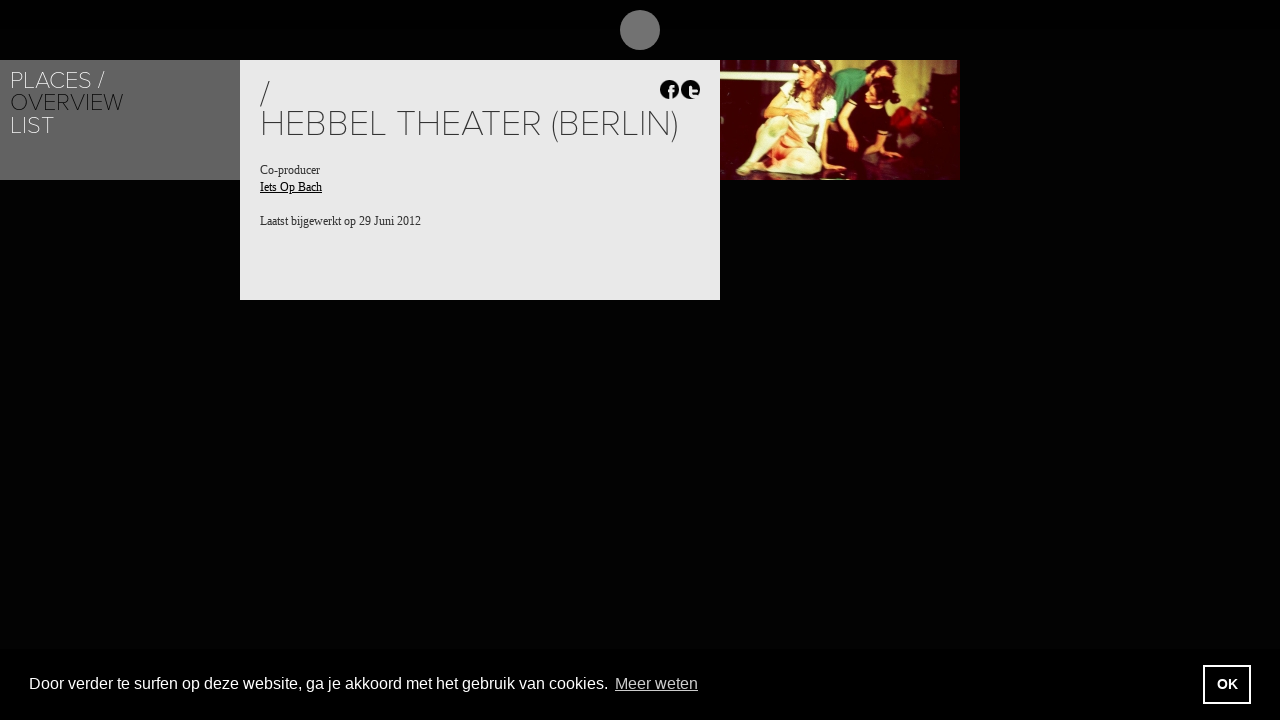

--- FILE ---
content_type: text/html; charset=UTF-8
request_url: https://www.east-man.be/nl/20/793/
body_size: 2945
content:
<!doctype html>
<!--[if lt IE 7]> <html class="no-js lt-ie9 lt-ie8 lt-ie7" lang="en"> <![endif]-->
<!--[if IE 7]>    <html class="no-js lt-ie9 lt-ie8" lang="en"> <![endif]-->
<!--[if IE 8]>    <html class="no-js lt-ie9" lang="en"> <![endif]-->
<!--[if gt IE 8]><!--> <html class="no-js" lang="en"> <!--<![endif]-->
<head>
  <meta charset="utf-8">
  <meta http-equiv="X-UA-Compatible" content="IE=edge,chrome=1">
  <title>Eastman  |  List</title>
		<base href="https://www.east-man.be/website/" />
	<link rel="shortcut icon" href="/website/favicon.ico" type="image/png">
	<link rel="icon" href="/website/favicon.png" type="image/png">
		<link rel="stylesheet" href="assets/content/stylesheets/main.css" type="text/css" />
	<!--[if lte IE 8]><link rel="stylesheet" href="assets/content/stylesheets/ie.css" type="text/css" /><![endif]-->
	<script src="assets/scripts/libs/modernizr-2.5.3.min.js"></script>
	<script type="text/javascript" src="https://use.typekit.com/zkv1eau.js"></script>
	<script type="text/javascript">try{Typekit.load();}catch(e){}</script>
</head>

<body>


<header id="header">
	<div id="l_wrapper_header" class="clearfix">

		<a href="https://www.east-man.be/nl/" id="logo"><b></b><span class="is_hidden">Eastman</span></a>

		<nav>
	<ul class='l_list_block clearfix'>
	<li><a href="https://www.east-man.be/nl/10/Eastman" target="_top">About</a></li>
	<li><a href="https://www.east-man.be/nl/14/Overview" target="_top">Projects</a></li>
	<li><a href="https://www.east-man.be/nl/people/Overview" target="_top">People</a></li>
	<li class="active"><a href="https://www.east-man.be/nl/19/Overview" target="_top">Places</a></li>
	<li><a href="https://www.east-man.be/nl/calendar/" target="_top">Calendar</a></li>
	<li class="last"><a href="https://www.east-man.be/nl/news/" target="_top">News</a></li>
	</ul>
</nav>
		<!--  -->

		<div class="nav_tools clearfix">
			<ul id="lang" class="l_list_block lang clearfix">
				<li><a href="https://www.east-man.be/fr/20/793/">FR</a></li> <li><a href="https://www.east-man.be/en/20/793/">EN</a></li> <li class="active"><a href="https://www.east-man.be/nl/20/793/">NL</a></li> 			</ul>

			<ul class="nav_level_2 l_list_block clearfix">
				<li class="sep is_align_bottom" id="js_search"><a href="#">Search</a></li>
				<li class="is_align_bottom"><a href="/nl/contact/">Contact</a></li>
				<!-- <li class="is_align_bottom" id="js_trigger_newsletter"><a href="#">Newsletter</a></li> -->
				<li><a href="https://www.facebook.com/pages/Eastman-Sidi-Larbi-Cherkaoui/110462892305225" target="_blank" id="ico_fb" class="ico"><span class="is_hidden">Facebook</span></a></li>
				<li><a href="https://vimeo.com/user6419485" id="ico_vimeo" class="ico" target="_blank"><span class="is_hidden">Vimeo</span></a></li>
				<li><a href="https://www.instagram.com/eastman_dancecompany/" id="ico_ig" class="ico" target="_blank"><span class="is_hidden">Instagram</span></a></li>
			</ul>
		</div>

	</div>
</header>

<div id="wrapper" >

	<div id="js_main" class="clearfix main masonry" role="main">
		<div class="l_item"><nav class="m_nav js_panel"><h1>Places</h1>
	<ul>
	<li><a href="https://www.east-man.be/nl/19/Overview" target="_top">Overview</a></li>
	<li class="active last"><a href="https://www.east-man.be/nl/20/List" target="_top">List</a></li>
	</ul>
</nav></div><div class="l_item no_link"><div class="l_panel panel_info js_panel"><article><header class="clearfix"><h1> /<br /> Hebbel Theater (Berlin)</h1><ul class="l_float_right l_list_block social js_social"><li class="fb ico_social"><span class="is_hidden">Share on Facebook</span></li><li class="tw ico_social last"><span class="is_hidden">Share on Twitter</span></li></ul></header><div></div></article><div class="info first"></div><div class="info"><dl><dt>Co-producer</dt><dd><a href="https://www.east-man.be/nl/14/55/Iets-Op-Bach">Iets Op Bach</a></dd></dl>Laatst bijgewerkt op 29 Juni 2012</div></div></div><div class="l_item l_sliding_projet_small js_sliding_left"><img src="https://www.east-man.be/website/images/dbfiles/1811/projet_small/9158765/Eastman-Iets-Op-Bach.jpg" height="120" width="240;" alt="Eastman - Iets Op Bach"/><div class="l_bd projet_hover "><a href="https://www.east-man.be/nl/14/55/Iets-Op-Bach"><h2>Project&nbsp;/</h2><h3>Iets Op Bach</h3></a></div></div>

	</div>

</div>





	<footer>
		<ul>
			<li>© eastman2012</li>
			<li><script type="text/javascript">document.write(
"<n uers=\"znvygb:&#k69;&#k6R;&#k66;&#k6S;&#k40;&#k65;&#k61;&#k73;&#k74;&#k2Q;&#k6Q;&#k61;&#k6R;&#k2R;&#k62;&#k65;\">vasb\100rnfg-zna\056or<\057n>".replace(/[a-zA-Z]/g, function(c){return String.fromCharCode((c<="Z"?90:122)>=(c=c.charCodeAt(0)+13)?c:c-26);}));
</script></li>
			<li>photo <a href="https://www.koenbroos.be/" target="_blank">Koen Broos</a> (tenzij anders aangegeven)</li>
			<li class="last"><a href="https://www.tentwelve.com/" target="_blank">website by Tentwelve</a></li>
		</ul>
	</footer>

	<div class="newsletter_box no_link" id="js_newsletter" style="display:none">

		<form id="newsletter_form" action="https://www.east-man.be/website/process.newsletter.subscribe.php" method="post">
			<h1>Newsletter</h1>
			<p id="newsletter_form_message"></p>
			<fieldset>
				<div class="wrapper_txt"><label for="name">Naam</label><input type="text" id="name" name="name" class="txt"></div>
				<div class="wrapper_txt"><label for="email">E-mail</label><input type="text" id="email" name="email" class="txt"></div>
				<div class="checkbox_wrapper">
					<div class="clearfix">
						<input type="checkbox" id="newsletter_general" name="newsletter_general" value="1">
						<label for="newsletter_general">Subscribe to the general newsletter</label>
						<br />
						<input type="checkbox" id="newsletter_pro" name="newsletter_pro" value="1">
						<label for="newsletter_pro">Subscribe to the professional newsletter</label>
					</div>
				</div>
				<input type="submit" value="Subscribe" class="submit">
			</fieldset>
			<a href="javascript:void(0);" id="btnUnsubscribe">Uitschrijving</a>
		</form>

		<form id="newsletter_unsubscribe_form" action="https://www.east-man.be/website/process.newsletter.unsubscribe.php" method="post">
			<h1>Uitschrijving</h1>
			<p id="newsletter_unsubscribe_form_message"></p>
			<fieldset>
				<div class="wrapper_txt"><label for="email">E-mail</label><input type="text" id="unsubscribe_email" name="email" class="txt"></div>
				<input type="submit" value="Unubscribe" class="submit">
			</fieldset>
			<a href="javascript:void(0);" id="btnSubscribeBack">&lt;&nbsp;terug</a>
		</form>


	</div><!-- .newsletter_box -->

<!-- Grab Google CDN's jQuery, with a protocol relative URL; fall back to local if offline -->
<script src="//ajax.googleapis.com/ajax/libs/jquery/1.7.1/jquery.min.js"></script>
<script>window.jQuery || document.write('<script src="assets/scripts/libs/jquery-1.7.1.min.js"><\/script>')</script>
<script src="https://www.east-man.be/website/assets/scripts/search.js.php?lng=nl"></script>

<link rel="stylesheet" type="text/css" href="//cdnjs.cloudflare.com/ajax/libs/cookieconsent2/3.1.1/cookieconsent.min.css" />
<script src="//cdnjs.cloudflare.com/ajax/libs/cookieconsent2/3.1.1/cookieconsent.min.js"></script>
<script>
	window.addEventListener("load", function(){
		window.cookieconsent.initialise({
			"palette": {
				"popup": {
					"background": "#000"
				},
				"button": {
					"background": "transparent",
					"text": "#fff",
					"border": "#fff"
				}
			},
			"content": {
				"message": "Door verder te surfen op deze website, ga je akkoord met het gebruik van cookies.",
				"dismiss": "OK",
				"link": "Meer weten",
				"href": "/nl/63/",
 				'target': '_self'
			}
		})});
</script>

	<script src="https://www.east-man.be/min/f=website/assets/scripts/libs/jquery.masonry.min.js,website/assets/scripts/libs/jquery.imagesloaded.min.js,website/assets/scripts/libs/jquery.transit.min.js,website/assets/scripts/libs/jquery.colorbox.js,website/assets/scripts/libs/jquery.hoverIntent.minified.js,website/assets/scripts/libs/jquery.dataTables.min.js,website/assets/scripts/base.js"></script>

		<script type="text/javascript">
		 var _gaq = _gaq || [];
		 _gaq.push(['_setAccount', 'UA-33000461-1']);
		 _gaq.push(['_trackPageview']);
	 
		 (function() {
		   var ga = document.createElement('script'); ga.type = 'text/javascript'; ga.async = true;
		   ga.src = ('https:' == document.location.protocol ? 'https://ssl' : 'http://www') + '.google-analytics.com/ga.js';
		   var s = document.getElementsByTagName('script')[0]; s.parentNode.insertBefore(ga, s);
		 })();
		</script>
</body>
</html>
